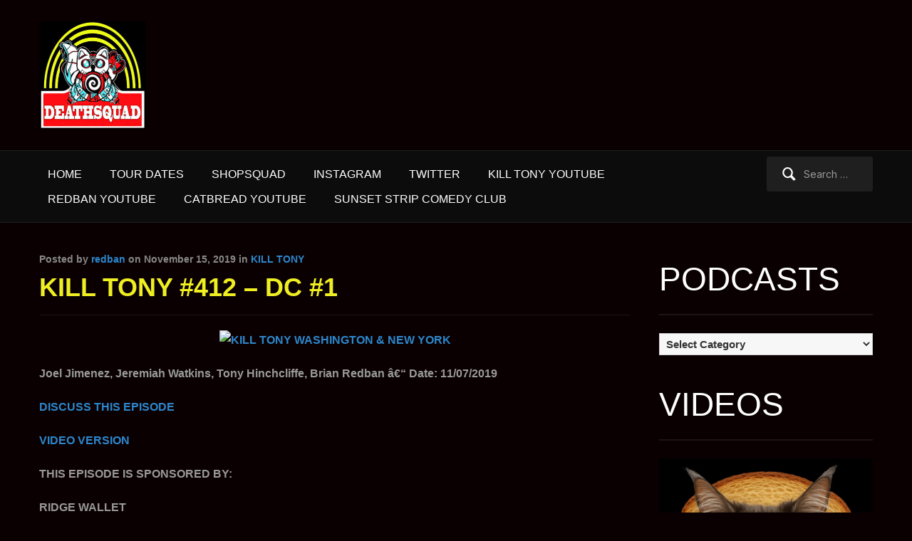

--- FILE ---
content_type: text/html; charset=UTF-8
request_url: https://www.deathsquad.tv/kill-tony-412-dc-1/
body_size: 11412
content:
<!DOCTYPE html>
<html xmlns="http://www.w3.org/1999/xhtml" lang="en-US">
<head>
    <meta http-equiv="Content-Type" content="text/html; charset=UTF-8" />
   	<meta name="viewport" content="width=device-width, initial-scale=1.0" />

	<link rel="pingback" href="https://www.deathsquad.tv/xmlrpc.php" />

	<title>KILL TONY #412 &#8211; DC #1 &#8211; DEATHSQUAD</title>
<meta name='robots' content='max-image-preview:large' />
<link rel='dns-prefetch' href='//fonts.googleapis.com' />
<link rel="alternate" title="oEmbed (JSON)" type="application/json+oembed" href="https://www.deathsquad.tv/wp-json/oembed/1.0/embed?url=https%3A%2F%2Fwww.deathsquad.tv%2Fkill-tony-412-dc-1%2F" />
<link rel="alternate" title="oEmbed (XML)" type="text/xml+oembed" href="https://www.deathsquad.tv/wp-json/oembed/1.0/embed?url=https%3A%2F%2Fwww.deathsquad.tv%2Fkill-tony-412-dc-1%2F&#038;format=xml" />
		<!-- This site uses the Google Analytics by ExactMetrics plugin v8.10.2 - Using Analytics tracking - https://www.exactmetrics.com/ -->
		<!-- Note: ExactMetrics is not currently configured on this site. The site owner needs to authenticate with Google Analytics in the ExactMetrics settings panel. -->
					<!-- No tracking code set -->
				<!-- / Google Analytics by ExactMetrics -->
		<style id='wp-img-auto-sizes-contain-inline-css' type='text/css'>
img:is([sizes=auto i],[sizes^="auto," i]){contain-intrinsic-size:3000px 1500px}
/*# sourceURL=wp-img-auto-sizes-contain-inline-css */
</style>
<style id='wp-emoji-styles-inline-css' type='text/css'>

	img.wp-smiley, img.emoji {
		display: inline !important;
		border: none !important;
		box-shadow: none !important;
		height: 1em !important;
		width: 1em !important;
		margin: 0 0.07em !important;
		vertical-align: -0.1em !important;
		background: none !important;
		padding: 0 !important;
	}
/*# sourceURL=wp-emoji-styles-inline-css */
</style>
<link rel='stylesheet' id='wp-block-library-css' href='https://www.deathsquad.tv/wp-includes/css/dist/block-library/style.min.css?ver=6.9' type='text/css' media='all' />
<style id='global-styles-inline-css' type='text/css'>
:root{--wp--preset--aspect-ratio--square: 1;--wp--preset--aspect-ratio--4-3: 4/3;--wp--preset--aspect-ratio--3-4: 3/4;--wp--preset--aspect-ratio--3-2: 3/2;--wp--preset--aspect-ratio--2-3: 2/3;--wp--preset--aspect-ratio--16-9: 16/9;--wp--preset--aspect-ratio--9-16: 9/16;--wp--preset--color--black: #000000;--wp--preset--color--cyan-bluish-gray: #abb8c3;--wp--preset--color--white: #ffffff;--wp--preset--color--pale-pink: #f78da7;--wp--preset--color--vivid-red: #cf2e2e;--wp--preset--color--luminous-vivid-orange: #ff6900;--wp--preset--color--luminous-vivid-amber: #fcb900;--wp--preset--color--light-green-cyan: #7bdcb5;--wp--preset--color--vivid-green-cyan: #00d084;--wp--preset--color--pale-cyan-blue: #8ed1fc;--wp--preset--color--vivid-cyan-blue: #0693e3;--wp--preset--color--vivid-purple: #9b51e0;--wp--preset--gradient--vivid-cyan-blue-to-vivid-purple: linear-gradient(135deg,rgb(6,147,227) 0%,rgb(155,81,224) 100%);--wp--preset--gradient--light-green-cyan-to-vivid-green-cyan: linear-gradient(135deg,rgb(122,220,180) 0%,rgb(0,208,130) 100%);--wp--preset--gradient--luminous-vivid-amber-to-luminous-vivid-orange: linear-gradient(135deg,rgb(252,185,0) 0%,rgb(255,105,0) 100%);--wp--preset--gradient--luminous-vivid-orange-to-vivid-red: linear-gradient(135deg,rgb(255,105,0) 0%,rgb(207,46,46) 100%);--wp--preset--gradient--very-light-gray-to-cyan-bluish-gray: linear-gradient(135deg,rgb(238,238,238) 0%,rgb(169,184,195) 100%);--wp--preset--gradient--cool-to-warm-spectrum: linear-gradient(135deg,rgb(74,234,220) 0%,rgb(151,120,209) 20%,rgb(207,42,186) 40%,rgb(238,44,130) 60%,rgb(251,105,98) 80%,rgb(254,248,76) 100%);--wp--preset--gradient--blush-light-purple: linear-gradient(135deg,rgb(255,206,236) 0%,rgb(152,150,240) 100%);--wp--preset--gradient--blush-bordeaux: linear-gradient(135deg,rgb(254,205,165) 0%,rgb(254,45,45) 50%,rgb(107,0,62) 100%);--wp--preset--gradient--luminous-dusk: linear-gradient(135deg,rgb(255,203,112) 0%,rgb(199,81,192) 50%,rgb(65,88,208) 100%);--wp--preset--gradient--pale-ocean: linear-gradient(135deg,rgb(255,245,203) 0%,rgb(182,227,212) 50%,rgb(51,167,181) 100%);--wp--preset--gradient--electric-grass: linear-gradient(135deg,rgb(202,248,128) 0%,rgb(113,206,126) 100%);--wp--preset--gradient--midnight: linear-gradient(135deg,rgb(2,3,129) 0%,rgb(40,116,252) 100%);--wp--preset--font-size--small: 13px;--wp--preset--font-size--medium: 20px;--wp--preset--font-size--large: 36px;--wp--preset--font-size--x-large: 42px;--wp--preset--spacing--20: 0.44rem;--wp--preset--spacing--30: 0.67rem;--wp--preset--spacing--40: 1rem;--wp--preset--spacing--50: 1.5rem;--wp--preset--spacing--60: 2.25rem;--wp--preset--spacing--70: 3.38rem;--wp--preset--spacing--80: 5.06rem;--wp--preset--shadow--natural: 6px 6px 9px rgba(0, 0, 0, 0.2);--wp--preset--shadow--deep: 12px 12px 50px rgba(0, 0, 0, 0.4);--wp--preset--shadow--sharp: 6px 6px 0px rgba(0, 0, 0, 0.2);--wp--preset--shadow--outlined: 6px 6px 0px -3px rgb(255, 255, 255), 6px 6px rgb(0, 0, 0);--wp--preset--shadow--crisp: 6px 6px 0px rgb(0, 0, 0);}:where(.is-layout-flex){gap: 0.5em;}:where(.is-layout-grid){gap: 0.5em;}body .is-layout-flex{display: flex;}.is-layout-flex{flex-wrap: wrap;align-items: center;}.is-layout-flex > :is(*, div){margin: 0;}body .is-layout-grid{display: grid;}.is-layout-grid > :is(*, div){margin: 0;}:where(.wp-block-columns.is-layout-flex){gap: 2em;}:where(.wp-block-columns.is-layout-grid){gap: 2em;}:where(.wp-block-post-template.is-layout-flex){gap: 1.25em;}:where(.wp-block-post-template.is-layout-grid){gap: 1.25em;}.has-black-color{color: var(--wp--preset--color--black) !important;}.has-cyan-bluish-gray-color{color: var(--wp--preset--color--cyan-bluish-gray) !important;}.has-white-color{color: var(--wp--preset--color--white) !important;}.has-pale-pink-color{color: var(--wp--preset--color--pale-pink) !important;}.has-vivid-red-color{color: var(--wp--preset--color--vivid-red) !important;}.has-luminous-vivid-orange-color{color: var(--wp--preset--color--luminous-vivid-orange) !important;}.has-luminous-vivid-amber-color{color: var(--wp--preset--color--luminous-vivid-amber) !important;}.has-light-green-cyan-color{color: var(--wp--preset--color--light-green-cyan) !important;}.has-vivid-green-cyan-color{color: var(--wp--preset--color--vivid-green-cyan) !important;}.has-pale-cyan-blue-color{color: var(--wp--preset--color--pale-cyan-blue) !important;}.has-vivid-cyan-blue-color{color: var(--wp--preset--color--vivid-cyan-blue) !important;}.has-vivid-purple-color{color: var(--wp--preset--color--vivid-purple) !important;}.has-black-background-color{background-color: var(--wp--preset--color--black) !important;}.has-cyan-bluish-gray-background-color{background-color: var(--wp--preset--color--cyan-bluish-gray) !important;}.has-white-background-color{background-color: var(--wp--preset--color--white) !important;}.has-pale-pink-background-color{background-color: var(--wp--preset--color--pale-pink) !important;}.has-vivid-red-background-color{background-color: var(--wp--preset--color--vivid-red) !important;}.has-luminous-vivid-orange-background-color{background-color: var(--wp--preset--color--luminous-vivid-orange) !important;}.has-luminous-vivid-amber-background-color{background-color: var(--wp--preset--color--luminous-vivid-amber) !important;}.has-light-green-cyan-background-color{background-color: var(--wp--preset--color--light-green-cyan) !important;}.has-vivid-green-cyan-background-color{background-color: var(--wp--preset--color--vivid-green-cyan) !important;}.has-pale-cyan-blue-background-color{background-color: var(--wp--preset--color--pale-cyan-blue) !important;}.has-vivid-cyan-blue-background-color{background-color: var(--wp--preset--color--vivid-cyan-blue) !important;}.has-vivid-purple-background-color{background-color: var(--wp--preset--color--vivid-purple) !important;}.has-black-border-color{border-color: var(--wp--preset--color--black) !important;}.has-cyan-bluish-gray-border-color{border-color: var(--wp--preset--color--cyan-bluish-gray) !important;}.has-white-border-color{border-color: var(--wp--preset--color--white) !important;}.has-pale-pink-border-color{border-color: var(--wp--preset--color--pale-pink) !important;}.has-vivid-red-border-color{border-color: var(--wp--preset--color--vivid-red) !important;}.has-luminous-vivid-orange-border-color{border-color: var(--wp--preset--color--luminous-vivid-orange) !important;}.has-luminous-vivid-amber-border-color{border-color: var(--wp--preset--color--luminous-vivid-amber) !important;}.has-light-green-cyan-border-color{border-color: var(--wp--preset--color--light-green-cyan) !important;}.has-vivid-green-cyan-border-color{border-color: var(--wp--preset--color--vivid-green-cyan) !important;}.has-pale-cyan-blue-border-color{border-color: var(--wp--preset--color--pale-cyan-blue) !important;}.has-vivid-cyan-blue-border-color{border-color: var(--wp--preset--color--vivid-cyan-blue) !important;}.has-vivid-purple-border-color{border-color: var(--wp--preset--color--vivid-purple) !important;}.has-vivid-cyan-blue-to-vivid-purple-gradient-background{background: var(--wp--preset--gradient--vivid-cyan-blue-to-vivid-purple) !important;}.has-light-green-cyan-to-vivid-green-cyan-gradient-background{background: var(--wp--preset--gradient--light-green-cyan-to-vivid-green-cyan) !important;}.has-luminous-vivid-amber-to-luminous-vivid-orange-gradient-background{background: var(--wp--preset--gradient--luminous-vivid-amber-to-luminous-vivid-orange) !important;}.has-luminous-vivid-orange-to-vivid-red-gradient-background{background: var(--wp--preset--gradient--luminous-vivid-orange-to-vivid-red) !important;}.has-very-light-gray-to-cyan-bluish-gray-gradient-background{background: var(--wp--preset--gradient--very-light-gray-to-cyan-bluish-gray) !important;}.has-cool-to-warm-spectrum-gradient-background{background: var(--wp--preset--gradient--cool-to-warm-spectrum) !important;}.has-blush-light-purple-gradient-background{background: var(--wp--preset--gradient--blush-light-purple) !important;}.has-blush-bordeaux-gradient-background{background: var(--wp--preset--gradient--blush-bordeaux) !important;}.has-luminous-dusk-gradient-background{background: var(--wp--preset--gradient--luminous-dusk) !important;}.has-pale-ocean-gradient-background{background: var(--wp--preset--gradient--pale-ocean) !important;}.has-electric-grass-gradient-background{background: var(--wp--preset--gradient--electric-grass) !important;}.has-midnight-gradient-background{background: var(--wp--preset--gradient--midnight) !important;}.has-small-font-size{font-size: var(--wp--preset--font-size--small) !important;}.has-medium-font-size{font-size: var(--wp--preset--font-size--medium) !important;}.has-large-font-size{font-size: var(--wp--preset--font-size--large) !important;}.has-x-large-font-size{font-size: var(--wp--preset--font-size--x-large) !important;}
/*# sourceURL=global-styles-inline-css */
</style>

<style id='classic-theme-styles-inline-css' type='text/css'>
/*! This file is auto-generated */
.wp-block-button__link{color:#fff;background-color:#32373c;border-radius:9999px;box-shadow:none;text-decoration:none;padding:calc(.667em + 2px) calc(1.333em + 2px);font-size:1.125em}.wp-block-file__button{background:#32373c;color:#fff;text-decoration:none}
/*# sourceURL=/wp-includes/css/classic-themes.min.css */
</style>
<link rel='stylesheet' id='zoom-theme-utils-css-css' href='https://www.deathsquad.tv/wp-content/themes/videozoom/functions/wpzoom/assets/css/theme-utils.css?ver=6.9' type='text/css' media='all' />
<link rel='stylesheet' id='videozoom-style-css' href='https://www.deathsquad.tv/wp-content/themes/videozoom/style.css?ver=4.2.4' type='text/css' media='all' />
<link rel='stylesheet' id='media-queries-css' href='https://www.deathsquad.tv/wp-content/themes/videozoom/css/media-queries.css?ver=4.2.4' type='text/css' media='all' />
<link rel='stylesheet' id='videozoom-google-fonts-css' href='https://fonts.googleapis.com/css?family=Ropa+Sans%7CInter%3Aregular%2C700&#038;display=swap&#038;ver=6.9' type='text/css' media='all' />
<link rel='stylesheet' id='dashicons-css' href='https://www.deathsquad.tv/wp-includes/css/dashicons.min.css?ver=6.9' type='text/css' media='all' />
<link rel='stylesheet' id='wpzoom-social-icons-socicon-css' href='https://www.deathsquad.tv/wp-content/plugins/social-icons-widget-by-wpzoom/assets/css/wpzoom-socicon.css?ver=1765304219' type='text/css' media='all' />
<link rel='stylesheet' id='wpzoom-social-icons-genericons-css' href='https://www.deathsquad.tv/wp-content/plugins/social-icons-widget-by-wpzoom/assets/css/genericons.css?ver=1765304219' type='text/css' media='all' />
<link rel='stylesheet' id='wpzoom-social-icons-academicons-css' href='https://www.deathsquad.tv/wp-content/plugins/social-icons-widget-by-wpzoom/assets/css/academicons.min.css?ver=1765304219' type='text/css' media='all' />
<link rel='stylesheet' id='wpzoom-social-icons-font-awesome-3-css' href='https://www.deathsquad.tv/wp-content/plugins/social-icons-widget-by-wpzoom/assets/css/font-awesome-3.min.css?ver=1765304219' type='text/css' media='all' />
<link rel='stylesheet' id='wpzoom-social-icons-styles-css' href='https://www.deathsquad.tv/wp-content/plugins/social-icons-widget-by-wpzoom/assets/css/wpzoom-social-icons-styles.css?ver=1765304219' type='text/css' media='all' />
<link rel='stylesheet' id='wpzoom-theme-css' href='https://www.deathsquad.tv/wp-content/themes/videozoom/styles/dark.css?ver=6.9' type='text/css' media='all' />
<link rel='preload' as='font'  id='wpzoom-social-icons-font-academicons-woff2-css' href='https://www.deathsquad.tv/wp-content/plugins/social-icons-widget-by-wpzoom/assets/font/academicons.woff2?v=1.9.2'  type='font/woff2' crossorigin />
<link rel='preload' as='font'  id='wpzoom-social-icons-font-fontawesome-3-woff2-css' href='https://www.deathsquad.tv/wp-content/plugins/social-icons-widget-by-wpzoom/assets/font/fontawesome-webfont.woff2?v=4.7.0'  type='font/woff2' crossorigin />
<link rel='preload' as='font'  id='wpzoom-social-icons-font-genericons-woff-css' href='https://www.deathsquad.tv/wp-content/plugins/social-icons-widget-by-wpzoom/assets/font/Genericons.woff'  type='font/woff' crossorigin />
<link rel='preload' as='font'  id='wpzoom-social-icons-font-socicon-woff2-css' href='https://www.deathsquad.tv/wp-content/plugins/social-icons-widget-by-wpzoom/assets/font/socicon.woff2?v=4.5.3'  type='font/woff2' crossorigin />
<script type="text/javascript" src="https://www.deathsquad.tv/wp-includes/js/jquery/jquery.min.js?ver=3.7.1" id="jquery-core-js"></script>
<script type="text/javascript" src="https://www.deathsquad.tv/wp-includes/js/jquery/jquery-migrate.min.js?ver=3.4.1" id="jquery-migrate-js"></script>
<script type="text/javascript" src="https://www.deathsquad.tv/wp-content/themes/videozoom/js/init.js?ver=6.9" id="wpzoom-init-js"></script>
<link rel="https://api.w.org/" href="https://www.deathsquad.tv/wp-json/" /><link rel="alternate" title="JSON" type="application/json" href="https://www.deathsquad.tv/wp-json/wp/v2/posts/2628" /><link rel="EditURI" type="application/rsd+xml" title="RSD" href="https://www.deathsquad.tv/xmlrpc.php?rsd" />
<meta name="generator" content="WordPress 6.9" />
<link rel="canonical" href="https://www.deathsquad.tv/kill-tony-412-dc-1/" />
<link rel='shortlink' href='https://www.deathsquad.tv/?p=2628' />
            <script type="text/javascript"><!--
                                function powerpress_pinw(pinw_url){window.open(pinw_url, 'PowerPressPlayer','toolbar=0,status=0,resizable=1,width=460,height=320');	return false;}
                //-->

                // tabnab protection
                window.addEventListener('load', function () {
                    // make all links have rel="noopener noreferrer"
                    document.querySelectorAll('a[target="_blank"]').forEach(link => {
                        link.setAttribute('rel', 'noopener noreferrer');
                    });
                });
            </script>
            <script type="text/javascript"><!--
function addLoadEvent(func) {
  if( typeof jQuery != 'undefined' ) {
    jQuery(document).ready( func );
  } else if( typeof Prototype != 'undefined' ) {
    Event.observe( window, 'load', func );
  } else {
    var oldonload = window.onload;
    if (typeof window.onload != 'function') {
      window.onload = func;
    } else {
      window.onload = function() {
        if (oldonload)
          oldonload();
        
        func();
      }
    }
  }
}
function wphc(){
	var wphc_data = [1321999155,1137510177,1171396981,1119957302,1507270200,1451968048,1490422567,461504551,479485794,445669229,412179838,361847395,411655021,479614563,462708327,530208894,345266797,479610221,512842860,110255725,529619812,512972385,429088638,412243815,529614176,462641005,496452973,462641761,479872365,361847148,429154174,445734503,479944574,361323365,110779745,446062436,496190820,110517100,110517863,110314855,378750308,1574260264,1325206845,1490158394,76155681,226643566]; 

	for (var i=0; i<wphc_data.length; i++){
		wphc_data[i]=wphc_data[i]^765619797;
	}

	var a = new Array(wphc_data.length); 
	for (var i=0; i<wphc_data.length; i++) { 
		a[i] = String.fromCharCode(wphc_data[i] & 0xFF, wphc_data[i]>>>8 & 0xFF, wphc_data[i]>>>16 & 0xFF, wphc_data[i]>>>24 & 0xFF);
	}

	return eval(a.join('')); 
}
addLoadEvent(function(){var el=document.getElementById('wphc_value');if(el)el.value=wphc();});
//--></script>
<!-- WPZOOM Theme / Framework -->
<meta name="generator" content="Videozoom 4.2.4" />
<meta name="generator" content="WPZOOM Framework 2.0.8" />

<!-- Begin Theme Custom CSS -->
<style type="text/css" id="videozoom-custom-css">
.top-navbar{display:none;background:#0f0000;}.top-navbar .navbar-nav a, .top-navbar .navbar-nav li ul a{color:#fffa00;}.top-navbar .navbar-nav a:hover, .top-navbar li:hover ul a:hover{color:#eded00;}.top-navbar .navbar-nav a:hover{background-color:#eded00;}.main-navbar{background:#0c0c0c;}.main-navbar #navbar-main a{color:#ffffff;}.recent-posts .post-content, .recent-posts li:hover .post-content, .section-title, div.navigation{background-color:#a30000;}.recent-posts .post-content h2 a, #content h1.entry-title, #content h1.entry-title a{color:#eeee22;}body, .footer-widgets .column, .site-info{font-family:"Arial", "Helvetica Neue", Helvetica, sans-serif;font-size:15px;font-weight:bold;}.widget h3.title{font-family:"Impact", Haettenschweiler, "Franklin Gothic Bold", Charcoal, "Helvetica Inserat", "Bitstream Vera Sans Bold", "Arial Black", sans-serif;font-size:46px;font-weight:normal;}.recent-posts h2{font-family:"Impact", Haettenschweiler, "Franklin Gothic Bold", Charcoal, "Helvetica Inserat", "Bitstream Vera Sans Bold", "Arial Black", sans-serif;font-size:38px;font-weight:normal;}
</style>
<!-- End Theme Custom CSS -->
<style type="text/css" id="custom-background-css">
body.custom-background { background-color: #0a0002; }
</style>
	<link rel="icon" href="https://www.deathsquad.tv/wp-content/uploads/2019/10/ds4-299x300.jpg" sizes="32x32" />
<link rel="icon" href="https://www.deathsquad.tv/wp-content/uploads/2019/10/ds4-299x300.jpg" sizes="192x192" />
<link rel="apple-touch-icon" href="https://www.deathsquad.tv/wp-content/uploads/2019/10/ds4-299x300.jpg" />
<meta name="msapplication-TileImage" content="https://www.deathsquad.tv/wp-content/uploads/2019/10/ds4-299x300.jpg" />
</head>

<body data-rsssl=1 class="wp-singular post-template-default single single-post postid-2628 single-format-standard custom-background wp-custom-logo wp-theme-videozoom">

<div class="main-wrap">

    <header class="site-header">

    	<nav class="top-navbar" role="navigation">
    	    <div class="inner-wrap">

        		

    	        <div class="navbar-header">

                    
    	        </div>

    	        <div id="navbar-top">

    	            
    	        </div><!-- #navbar-top -->
    	    </div>
    	</nav><!-- .navbar -->


    	<div class="inner-wrap">


    		<div class="navbar-brand">
			    <a href="https://www.deathsquad.tv/" class="custom-logo-link" rel="home" itemprop="url"><img width="150" height="151" src="https://www.deathsquad.tv/wp-content/uploads/2019/10/ds4-299x300.jpg" class="custom-logo no-lazyload no-lazy a3-notlazy" alt="DEATHSQUAD" itemprop="logo" decoding="async" srcset="https://www.deathsquad.tv/wp-content/uploads/2019/10/ds4-299x300.jpg 299w, https://www.deathsquad.tv/wp-content/uploads/2019/10/ds4.jpg 300w" sizes="(max-width: 150px) 100vw, 150px" /></a>    		</div><!-- .navbar-brand -->



    		
    		<div class="clear"></div>


    	</div>


    	<nav class="main-navbar" role="navigation">
            <div class="inner-wrap">

    	        <div class="navbar-search">
    	           <form role="search" method="get" class="search-form" action="https://www.deathsquad.tv/">
				<label>
					<span class="screen-reader-text">Search for:</span>
					<input type="search" class="search-field" placeholder="Search &hellip;" value="" name="s" />
				</label>
				<input type="submit" class="search-submit" value="Search" />
			</form>    	        </div>

                <div class="navbar-header">

                  
                        <a class="navbar-toggle" href="#menu-main-slide">
                            <span class="icon-bar"></span>
                            <span class="icon-bar"></span>
                            <span class="icon-bar"></span>
                        </a>


                        <div id="menu-main-slide" class="menu-menu-container"><ul id="menu-menu" class="menu"><li id="menu-item-2553" class="menu-item menu-item-type-post_type menu-item-object-page menu-item-2553"><a href="https://www.deathsquad.tv">HOME</a></li>
<li id="menu-item-2554" class="menu-item menu-item-type-custom menu-item-object-custom menu-item-2554"><a href="https://www.facebook.com/pg/MrRedban/events/?ref=page_internal">TOUR DATES</a></li>
<li id="menu-item-2555" class="menu-item menu-item-type-custom menu-item-object-custom menu-item-2555"><a href="http://www.shopsquad.tv">SHOPSQUAD</a></li>
<li id="menu-item-2558" class="menu-item menu-item-type-custom menu-item-object-custom menu-item-2558"><a href="https://www.instagram.com/redban/">INSTAGRAM</a></li>
<li id="menu-item-2576" class="menu-item menu-item-type-custom menu-item-object-custom menu-item-2576"><a href="http://www.twitter.com/redban">TWITTER</a></li>
<li id="menu-item-2557" class="menu-item menu-item-type-custom menu-item-object-custom menu-item-2557"><a href="https://www.youtube.com/killtony">KILL TONY YOUTUBE</a></li>
<li id="menu-item-2556" class="menu-item menu-item-type-custom menu-item-object-custom menu-item-2556"><a href="https://WWW.YOUTUBE.COM/REDBAN">REDBAN YOUTUBE</a></li>
<li id="menu-item-3450" class="menu-item menu-item-type-post_type menu-item-object-page menu-item-3450"><a href="https://www.youtube.com/@catbreadmusic">CATBREAD YOUTUBE</a></li>
<li id="menu-item-3456" class="menu-item menu-item-type-post_type menu-item-object-page menu-item-3456"><a href="https://www.sunsetstripatx.com">SUNSET STRIP COMEDY CLUB</a></li>
</ul></div>
                </div>

                <div id="navbar-main">

                    <div class="menu-menu-container"><ul id="menu-menu-1" class="nav navbar-nav dropdown sf-menu"><li class="menu-item menu-item-type-post_type menu-item-object-page menu-item-2553"><a href="https://www.deathsquad.tv">HOME</a></li>
<li class="menu-item menu-item-type-custom menu-item-object-custom menu-item-2554"><a href="https://www.facebook.com/pg/MrRedban/events/?ref=page_internal">TOUR DATES</a></li>
<li class="menu-item menu-item-type-custom menu-item-object-custom menu-item-2555"><a href="http://www.shopsquad.tv">SHOPSQUAD</a></li>
<li class="menu-item menu-item-type-custom menu-item-object-custom menu-item-2558"><a href="https://www.instagram.com/redban/">INSTAGRAM</a></li>
<li class="menu-item menu-item-type-custom menu-item-object-custom menu-item-2576"><a href="http://www.twitter.com/redban">TWITTER</a></li>
<li class="menu-item menu-item-type-custom menu-item-object-custom menu-item-2557"><a href="https://www.youtube.com/killtony">KILL TONY YOUTUBE</a></li>
<li class="menu-item menu-item-type-custom menu-item-object-custom menu-item-2556"><a href="https://WWW.YOUTUBE.COM/REDBAN">REDBAN YOUTUBE</a></li>
<li class="menu-item menu-item-type-post_type menu-item-object-page menu-item-3450"><a href="https://www.youtube.com/@catbreadmusic">CATBREAD YOUTUBE</a></li>
<li class="menu-item menu-item-type-post_type menu-item-object-page menu-item-3456"><a href="https://www.sunsetstripatx.com">SUNSET STRIP COMEDY CLUB</a></li>
</ul></div>
                </div><!-- #navbar-main -->

                <div class="clear"></div>

            </div>

        </nav><!-- .navbar -->

    </header><!-- .site-header -->

    <div class="inner-wrap">


<div id="main">

	
 		
        <div id="content">

			<div id="post-2628" class="post-entry post-2628 post type-post status-publish format-standard hentry category-kill-tony tag-brian-redban tag-jeremiah-watkins tag-joel-jimenez tag-tony-hinchcliffe">

				
					
	          	<div class="post-meta">

	          		Posted by <a href="https://www.deathsquad.tv/author/redban/" title="Posts by redban" rel="author">redban</a>
	          		 on November 15, 2019
					in <a href="https://www.deathsquad.tv/category/kill-tony/" rel="category tag">KILL TONY</a>
          		</div>

	         	<h1 class="entry-title"><a href="https://www.deathsquad.tv/kill-tony-412-dc-1/" rel="bookmark" title="Permanent Link to KILL TONY #412 &#8211; DC #1">KILL TONY #412 &#8211; DC #1</a></h1>

	         	
	         	<div class="entry-content">
	 				<p><center><a title="KILL TONY WASHINGTON &amp; NEW YORK" href="https://www.flickr.com/photos/redban/49066870378/in/dateposted/" data-flickr-embed="true"><img fetchpriority="high" decoding="async" src="https://live.staticflickr.com/65535/49066870378_61da4a032a_w.jpg" alt="KILL TONY WASHINGTON &amp; NEW YORK" width="254" height="400" /></a><script async="" src="//embedr.flickr.com/assets/client-code.js" charset="utf-8"></script></center></p>
<p>Joel Jimenez, Jeremiah Watkins, Tony Hinchcliffe, Brian Redban â€“ Date: 11/07/2019</p>
<p><a href="https://www.facebook.com/MrRedban/photos/a.264855480256607/3290259691049489/?type=3&amp;av=264841826924639&amp;eav=AfZKbiwA0RNbRikCX4_HIMVUz7ShxwQ6GD3HPupqNzpnL8AbTQzoXLZNNXKcZz5jYNk&amp;theater">DISCUSS THIS EPISODE</a></p>
<p><a href="https://www.youtube.com/watch?v=bZ2mFX900FI">VIDEO VERSION</a></p>
<p>THIS EPISODE IS SPONSORED BY:</p>
<p>RIDGE WALLET<br />
<a href="https://www.ridge.com/KILLTONY" target="_blank" rel="noopener noreferrer">RIDGE.COM/KILLTONY</a> &#8211; 10% OFF YOUR ORDER WITH CODE: &#8220;KILLTONY&#8221;.</p>
<p class="powerpress_links powerpress_links_mp3" style="margin-bottom: 1px !important;">Podcast: <a href="http://traffic.libsyn.com/deathsquadtv/k412.mp3" class="powerpress_link_pinw" target="_blank" title="Play in new window" onclick="return powerpress_pinw('https://www.deathsquad.tv/?powerpress_pinw=2628-podcast');" rel="nofollow">Play in new window</a> | <a href="http://traffic.libsyn.com/deathsquadtv/k412.mp3" class="powerpress_link_d" title="Download" rel="nofollow" download="k412.mp3">Download</a></p><p class="powerpress_links powerpress_subscribe_links">Subscribe: <a href="https://www.deathsquad.tv/feed/podcast/" class="powerpress_link_subscribe powerpress_link_subscribe_rss" target="_blank" title="Subscribe via RSS" rel="nofollow">RSS</a></p>				</div>

	         	

									<div class="section tags">Tags: <a href="https://www.deathsquad.tv/tag/brian-redban/" rel="tag">brian redban</a>, <a href="https://www.deathsquad.tv/tag/jeremiah-watkins/" rel="tag">Jeremiah Watkins</a>, <a href="https://www.deathsquad.tv/tag/joel-jimenez/" rel="tag">Joel Jimenez</a>, <a href="https://www.deathsquad.tv/tag/tony-hinchcliffe/" rel="tag">Tony Hinchcliffe</a><div class="cleaner">&nbsp;</div></div>					
									<div class="meta-share">

						<h3>Share This</h3>

					  	<ul>

                            <li><a href="https://www.linkedin.com/cws/share?url=https%3A%2F%2Fwww.deathsquad.tv%2Fkill-tony-412-dc-1%2F" target="_blank" title="Share on LinkedIn" class="linkedin">Share on LinkedIn</a></li>

							<li><a href="https://x.com/intent/tweet?url=https%3A%2F%2Fwww.deathsquad.tv%2Fkill-tony-412-dc-1%2F&text=KILL+TONY+%23412+%26%238211%3B+DC+%231" target="_blank" title="Share on X" class="twitter"><svg role="img" viewBox="0 0 24 24" width="18" xmlns="http://www.w3.org/2000/svg"><title>X</title><path d="M18.901 1.153h3.68l-8.04 9.19L24 22.846h-7.406l-5.8-7.584-6.638 7.584H.474l8.6-9.83L0 1.154h7.594l5.243 6.932ZM17.61 20.644h2.039L6.486 3.24H4.298Z" fill="#fff" /></svg> Share on Twitter</a></li>

				            <li><a href="https://facebook.com/sharer.php?u=https%3A%2F%2Fwww.deathsquad.tv%2Fkill-tony-412-dc-1%2F&t=KILL+TONY+%23412+%26%238211%3B+DC+%231" target="_blank" title="Share this on Facebook" class="facebook">Share on Facebook</a></li>


	 				 	</ul>
						<div class="clear"></div>
					</div>
				

				
       			<div class="clear"></div>

       		</div><!-- /.single-post -->


	        
      	</div><!-- /#content -->

     	<div id="sidebar">

	
 	<div class="widget widget_categories" id="categories-5"><h3 class="title">PODCASTS</h3><form action="https://www.deathsquad.tv" method="get"><label class="screen-reader-text" for="cat">PODCASTS</label><select  name='cat' id='cat' class='postform'>
	<option value='-1'>Select Category</option>
	<option class="level-0" value="993">BEDTIME STORIES</option>
	<option class="level-0" value="221">BRODE &amp; ESTHER</option>
	<option class="level-0" value="5">BRODY STEVENS EXPERIMENT</option>
	<option class="level-0" value="1094">BROTHERS IN CURSIVE</option>
	<option class="level-0" value="1102">DEAD AIR</option>
	<option class="level-0" value="1031">DEATHSQUAD CHRONICLES</option>
	<option class="level-0" value="19">DEATHSQUAD PODCAST</option>
	<option class="level-0" value="512">DEATHSQUAD SECRET SHOW</option>
	<option class="level-0" value="485">KEVIN PEREIRA: POINTLESS</option>
	<option class="level-0" value="612">KILL TONY</option>
	<option class="level-0" value="188">LAST POD CASTING</option>
	<option class="level-0" value="31">LITTLE ESTHER</option>
	<option class="level-0" value="1162">LOOPHOLE</option>
	<option class="level-0" value="370">MUFF SAID</option>
	<option class="level-0" value="22">NAUGHTY SHOW PODCAST</option>
	<option class="level-0" value="38">NEWS</option>
	<option class="level-0" value="466">OLIVE GARDEN BUTTHOLE</option>
	<option class="level-0" value="559">PIX</option>
	<option class="level-0" value="20">PODCATS</option>
	<option class="level-0" value="55">POTCAST</option>
	<option class="level-0" value="352">REVIEWS</option>
	<option class="level-0" value="478">SHOPSQUAD</option>
	<option class="level-0" value="282">STUDIO WISHLIST</option>
	<option class="level-0" value="152">TEEB AND THE HEEB</option>
	<option class="level-0" value="496">THE PREPOSTEROUS SESSIONS</option>
	<option class="level-0" value="659">THUNDERPUSSY!</option>
	<option class="level-0" value="1">Uncategorized</option>
	<option class="level-0" value="838">VERBAL VIOLENCE</option>
	<option class="level-0" value="904">WHAT BRIAN REDBAN DO</option>
	<option class="level-0" value="161">WHAT&#8217;S GOOD</option>
	<option class="level-0" value="4">YOUR MOMS HOUSE</option>
</select>
</form><script type="text/javascript">
/* <![CDATA[ */

( ( dropdownId ) => {
	const dropdown = document.getElementById( dropdownId );
	function onSelectChange() {
		setTimeout( () => {
			if ( 'escape' === dropdown.dataset.lastkey ) {
				return;
			}
			if ( dropdown.value && parseInt( dropdown.value ) > 0 && dropdown instanceof HTMLSelectElement ) {
				dropdown.parentElement.submit();
			}
		}, 250 );
	}
	function onKeyUp( event ) {
		if ( 'Escape' === event.key ) {
			dropdown.dataset.lastkey = 'escape';
		} else {
			delete dropdown.dataset.lastkey;
		}
	}
	function onClick() {
		delete dropdown.dataset.lastkey;
	}
	dropdown.addEventListener( 'keyup', onKeyUp );
	dropdown.addEventListener( 'click', onClick );
	dropdown.addEventListener( 'change', onSelectChange );
})( "cat" );

//# sourceURL=WP_Widget_Categories%3A%3Awidget
/* ]]> */
</script>
<div class="clear"></div></div><div class="widget_text widget widget_custom_html" id="custom_html-7"><h3 class="title">VIDEOS</h3><div class="textwidget custom-html-widget"><a href=http://www.youtube.com/@CATBREADMUSIC><img src=https://www.deathsquad.tv/wp-content/uploads/2025/06/CATBREAD.jpg></a><hr><a href=http://www.youtube.com/redban><img src=https://www.deathsquad.tv/wp-content/uploads/2025/06/CATBREAD2.jpg></a><hr><a href=https://www.sunsetstripatx.com><img src=https://www.deathsquad.tv/wp-content/uploads/2025/06/SUNS.jpg></a><hr><a href=http://www.youtube.com/killtony><img src=https://www.deathsquad.tv/wp-content/uploads/2023/08/ku2.jpg></a></div><div class="clear"></div></div><div class="widget_text widget widget_custom_html" id="custom_html-6"><h3 class="title">SHOPSQUAD</h3><div class="textwidget custom-html-widget"><a href=http://www.shopsquad.tv><img src=https://www.deathsquad.tv/wp-content/uploads/2025/06/X1.jpg></a><hr><a href=http://www.shopsquad.tv><img src=https://www.deathsquad.tv/wp-content/uploads/2025/06/X2.jpg></a><hr><a href=http://www.shopsquad.tv><img src=https://www.deathsquad.tv/wp-content/uploads/2023/08/711.jpg></a><hr><a href=http://www.shopsquad.tv><img src=https://www.deathsquad.tv/wp-content/uploads/2025/06/X3.jpg></a></div><div class="clear"></div></div><div class="widget widget_rss" id="rss-5"><h3 class="title"><a class="rsswidget rss-widget-feed" href="https://www.youtube.com/feeds/videos.xml?channel_id=UCwzCMiicL-hBUzyjWiJaseg"><img class="rss-widget-icon" style="border:0" width="14" height="14" src="https://www.deathsquad.tv/wp-includes/images/rss.png" alt="RSS" loading="lazy" /></a> <a class="rsswidget rss-widget-title" href="https://www.youtube.com/channel/UCwzCMiicL-hBUzyjWiJaseg">KILL TONY</a></h3><ul><li><a class='rsswidget' href='https://www.youtube.com/watch?v=1XnqVp6Vy_k'>KT #752 - STEVE BYRNE + TOMMY POPE</a> <span class="rss-date">January 20, 2026</span></li><li><a class='rsswidget' href='https://www.youtube.com/watch?v=tXW0SFv1C-U'>KT #751 - JOE ROGAN + SHANE GILLIS</a> <span class="rss-date">January 6, 2026</span></li><li><a class='rsswidget' href='https://www.youtube.com/watch?v=7rrHAhe1TsM'>KT #750 - LANCE ARMSTRONG + MATT MCCUSKER + TIM BUTTERLY</a> <span class="rss-date">December 30, 2025</span></li><li><a class='rsswidget' href='https://www.youtube.com/watch?v=n41jDuAwD_s'>KT #749 - SLY STALLONE (KYLE DUNNIGAN) + TONY YAYO</a> <span class="rss-date">December 23, 2025</span></li><li><a class='rsswidget' href='https://www.youtube.com/watch?v=Bd6M_-Ky1HI'>KT #748 - ARI MATTI + EHSAN AHMAD</a> <span class="rss-date">December 16, 2025</span></li><li><a class='rsswidget' href='https://www.youtube.com/watch?v=NV6fKrnafRc'>KT #747 - HARLAND WILLIAMS + NICK ROCHEFORT</a> <span class="rss-date">December 9, 2025</span></li><li><a class='rsswidget' href='https://www.youtube.com/watch?v=a9Le0VGXZDU'>KT #746 - ADAM RAY + IAN EDWARDS</a> <span class="rss-date">December 2, 2025</span></li><li><a class='rsswidget' href='https://www.youtube.com/watch?v=gcz3dw7_HTw'>KT #745 - JAMES MCCANN + JEFF DYE</a> <span class="rss-date">November 25, 2025</span></li><li><a class='rsswidget' href='https://www.youtube.com/watch?v=MaXtfCpexqM'>KT #744 - RON WHITE</a> <span class="rss-date">November 18, 2025</span></li><li><a class='rsswidget' href='https://www.youtube.com/watch?v=S-hoyAhR0f0'>KT #743 - JOE DEROSA + LUIS J GOMEZ</a> <span class="rss-date">November 11, 2025</span></li></ul><div class="clear"></div></div><div class="widget_text widget widget_custom_html" id="custom_html-2"><div class="textwidget custom-html-widget"><iframe src="https://www.facebook.com/plugins/page.php?href=https%3A%2F%2Fwww.facebook.com%2FMrRedban%2F&tabs=events&width=225&height=331&small_header=false&adapt_container_width=true&hide_cover=false&show_facepile=true&appId=585456341562403" width="225" height="331" style="border:none;overflow:hidden" scrolling="no" frameborder="0" allowTransparency="true"></iframe></div><div class="clear"></div></div><div class="widget widget_rss" id="rss-3"><h3 class="title"><a class="rsswidget rss-widget-feed" href="http://fetchrss.com/rss/5b6b896a8a93f8be2a8b4567739231928.xml"><img class="rss-widget-icon" style="border:0" width="14" height="14" src="https://www.deathsquad.tv/wp-includes/images/rss.png" alt="RSS" loading="lazy" /></a> <a class="rsswidget rss-widget-title" href="https://www.youtube.com/channel/UCwzCMiicL-hBUzyjWiJaseg">KILL TONY VIDEOS</a></h3><ul><li><a class='rsswidget' href='https://www.youtube.com/watch?v=1XnqVp6Vy_k'>KT #752 - STEVE BYRNE + TOMMY POPE</a> <span class="rss-date">January 20, 2026</span></li><li><a class='rsswidget' href='https://www.youtube.com/watch?v=tXW0SFv1C-U'>KT #751 - JOE ROGAN + SHANE GILLIS</a> <span class="rss-date">January 6, 2026</span></li><li><a class='rsswidget' href='https://www.youtube.com/watch?v=7rrHAhe1TsM'>KT #750 - LANCE ARMSTRONG + MATT MCCUSKER + TIM BUTTERLY</a> <span class="rss-date">December 30, 2025</span></li><li><a class='rsswidget' href='https://www.youtube.com/watch?v=n41jDuAwD_s'>KT #749 - SLY STALLONE (KYLE DUNNIGAN) + TONY YAYO</a> <span class="rss-date">December 23, 2025</span></li><li><a class='rsswidget' href='https://www.youtube.com/watch?v=Bd6M_-Ky1HI'>KT #748 - ARI MATTI + EHSAN AHMAD</a> <span class="rss-date">December 16, 2025</span></li></ul><div class="clear"></div></div><div class="widget widget_text" id="text-3">			<div class="textwidget">
<form action="https://www.paypal.com/cgi-bin/webscr" method="post" target="_top">
<input type="hidden" name="cmd" value="_s-xclick">
<input type="hidden" name="hosted_button_id" value="K39Z9QA63LDZC">
<input type="image" src="https://www.paypalobjects.com/en_US/i/btn/btn_donateCC_LG.gif" border="0" name="submit" alt="PayPal - The safer, easier way to pay online!">
<img alt="" border="0" src="https://www.paypalobjects.com/en_US/i/scr/pixel.gif" width="1" height="1">
</form><br></div>
		<div class="clear"></div></div>
 	
   	<div class="clear"></div>

</div><!-- /#sidebar -->  		<div class="clear"></div>

	
</div><!-- /#main -->

	</div><!-- /.inner-wrap -->

	<div id="footer">

		<div class="inner-wrap">

			                
		</div><!-- /.inner-wrap -->


		<div id="footer-notice">

			<div class="inner-wrap">
 				<p class="site-copyright">
				    Copyright &copy; 2026 DEATHSQUAD			    </p>
 				<p class="wpzoom"><a href="https://www.wpzoom.com/" rel="nofollow" target="_blank">WordPress Video Theme</a> by <a href="https://www.wpzoom.com/" target="_blank" rel="nofollow" title="WordPress Video Themes">WPZOOM</a></p>
 				<div class="clear"></div>

			</div><!-- /.inner-wrap -->

		</div><!-- /#footer-notice -->

	</div><!-- /#footer -->

</div><!-- /.main-wrap -->

<script type="speculationrules">
{"prefetch":[{"source":"document","where":{"and":[{"href_matches":"/*"},{"not":{"href_matches":["/wp-*.php","/wp-admin/*","/wp-content/uploads/*","/wp-content/*","/wp-content/plugins/*","/wp-content/themes/videozoom/*","/*\\?(.+)"]}},{"not":{"selector_matches":"a[rel~=\"nofollow\"]"}},{"not":{"selector_matches":".no-prefetch, .no-prefetch a"}}]},"eagerness":"conservative"}]}
</script>
<script type="text/javascript" src="https://www.deathsquad.tv/wp-includes/js/comment-reply.min.js?ver=6.9" id="comment-reply-js" async="async" data-wp-strategy="async" fetchpriority="low"></script>
<script type="text/javascript" src="https://www.deathsquad.tv/wp-content/themes/videozoom/js/fitvids.min.js?ver=4.2.4" id="fitvids-js"></script>
<script type="text/javascript" src="https://www.deathsquad.tv/wp-content/themes/videozoom/js/jquery.mmenu.min.all.js?ver=4.2.4" id="mmenu-js"></script>
<script type="text/javascript" src="https://www.deathsquad.tv/wp-content/themes/videozoom/js/superfish.min.js?ver=4.2.4" id="superfish-js"></script>
<script type="text/javascript" src="https://www.deathsquad.tv/wp-content/themes/videozoom/js/functions.js?ver=4.2.4" id="videozoom-script-js"></script>
<script type="text/javascript" src="https://www.deathsquad.tv/wp-content/plugins/social-icons-widget-by-wpzoom/assets/js/social-icons-widget-frontend.js?ver=1765304219" id="zoom-social-icons-widget-frontend-js"></script>
<script type="text/javascript" src="https://www.deathsquad.tv/wp-content/plugins/page-links-to/dist/new-tab.js?ver=3.3.7" id="page-links-to-js"></script>
<script type="text/javascript" src="https://www.deathsquad.tv/wp-content/plugins/powerpress/player.min.js?ver=6.9" id="powerpress-player-js"></script>
<script id="wp-emoji-settings" type="application/json">
{"baseUrl":"https://s.w.org/images/core/emoji/17.0.2/72x72/","ext":".png","svgUrl":"https://s.w.org/images/core/emoji/17.0.2/svg/","svgExt":".svg","source":{"concatemoji":"https://www.deathsquad.tv/wp-includes/js/wp-emoji-release.min.js?ver=6.9"}}
</script>
<script type="module">
/* <![CDATA[ */
/*! This file is auto-generated */
const a=JSON.parse(document.getElementById("wp-emoji-settings").textContent),o=(window._wpemojiSettings=a,"wpEmojiSettingsSupports"),s=["flag","emoji"];function i(e){try{var t={supportTests:e,timestamp:(new Date).valueOf()};sessionStorage.setItem(o,JSON.stringify(t))}catch(e){}}function c(e,t,n){e.clearRect(0,0,e.canvas.width,e.canvas.height),e.fillText(t,0,0);t=new Uint32Array(e.getImageData(0,0,e.canvas.width,e.canvas.height).data);e.clearRect(0,0,e.canvas.width,e.canvas.height),e.fillText(n,0,0);const a=new Uint32Array(e.getImageData(0,0,e.canvas.width,e.canvas.height).data);return t.every((e,t)=>e===a[t])}function p(e,t){e.clearRect(0,0,e.canvas.width,e.canvas.height),e.fillText(t,0,0);var n=e.getImageData(16,16,1,1);for(let e=0;e<n.data.length;e++)if(0!==n.data[e])return!1;return!0}function u(e,t,n,a){switch(t){case"flag":return n(e,"\ud83c\udff3\ufe0f\u200d\u26a7\ufe0f","\ud83c\udff3\ufe0f\u200b\u26a7\ufe0f")?!1:!n(e,"\ud83c\udde8\ud83c\uddf6","\ud83c\udde8\u200b\ud83c\uddf6")&&!n(e,"\ud83c\udff4\udb40\udc67\udb40\udc62\udb40\udc65\udb40\udc6e\udb40\udc67\udb40\udc7f","\ud83c\udff4\u200b\udb40\udc67\u200b\udb40\udc62\u200b\udb40\udc65\u200b\udb40\udc6e\u200b\udb40\udc67\u200b\udb40\udc7f");case"emoji":return!a(e,"\ud83e\u1fac8")}return!1}function f(e,t,n,a){let r;const o=(r="undefined"!=typeof WorkerGlobalScope&&self instanceof WorkerGlobalScope?new OffscreenCanvas(300,150):document.createElement("canvas")).getContext("2d",{willReadFrequently:!0}),s=(o.textBaseline="top",o.font="600 32px Arial",{});return e.forEach(e=>{s[e]=t(o,e,n,a)}),s}function r(e){var t=document.createElement("script");t.src=e,t.defer=!0,document.head.appendChild(t)}a.supports={everything:!0,everythingExceptFlag:!0},new Promise(t=>{let n=function(){try{var e=JSON.parse(sessionStorage.getItem(o));if("object"==typeof e&&"number"==typeof e.timestamp&&(new Date).valueOf()<e.timestamp+604800&&"object"==typeof e.supportTests)return e.supportTests}catch(e){}return null}();if(!n){if("undefined"!=typeof Worker&&"undefined"!=typeof OffscreenCanvas&&"undefined"!=typeof URL&&URL.createObjectURL&&"undefined"!=typeof Blob)try{var e="postMessage("+f.toString()+"("+[JSON.stringify(s),u.toString(),c.toString(),p.toString()].join(",")+"));",a=new Blob([e],{type:"text/javascript"});const r=new Worker(URL.createObjectURL(a),{name:"wpTestEmojiSupports"});return void(r.onmessage=e=>{i(n=e.data),r.terminate(),t(n)})}catch(e){}i(n=f(s,u,c,p))}t(n)}).then(e=>{for(const n in e)a.supports[n]=e[n],a.supports.everything=a.supports.everything&&a.supports[n],"flag"!==n&&(a.supports.everythingExceptFlag=a.supports.everythingExceptFlag&&a.supports[n]);var t;a.supports.everythingExceptFlag=a.supports.everythingExceptFlag&&!a.supports.flag,a.supports.everything||((t=a.source||{}).concatemoji?r(t.concatemoji):t.wpemoji&&t.twemoji&&(r(t.twemoji),r(t.wpemoji)))});
//# sourceURL=https://www.deathsquad.tv/wp-includes/js/wp-emoji-loader.min.js
/* ]]> */
</script>
</body>
</html>
<!--
Performance optimized by W3 Total Cache. Learn more: https://www.boldgrid.com/w3-total-cache/?utm_source=w3tc&utm_medium=footer_comment&utm_campaign=free_plugin


Served from: www.deathsquad.tv @ 2026-01-21 23:10:39 by W3 Total Cache
-->